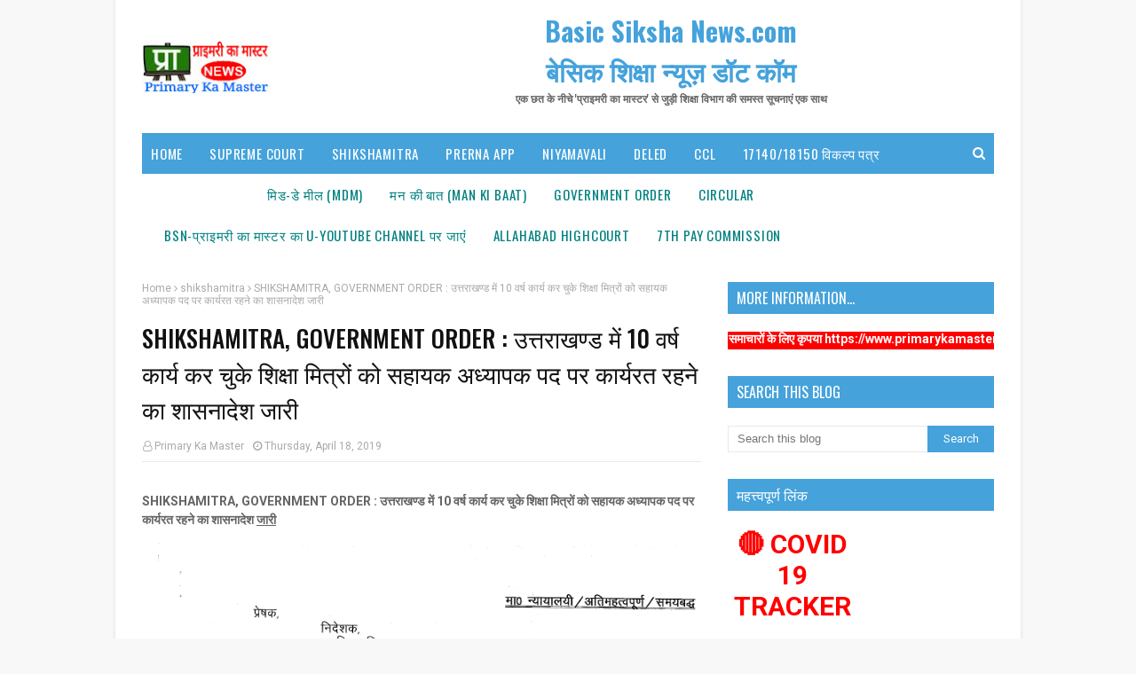

--- FILE ---
content_type: text/javascript; charset=UTF-8
request_url: https://www.basicshikshanews.com/feeds/posts/default/-/government%20order?alt=json-in-script&max-results=3&callback=jQuery112407709620787586497_1768622347609&_=1768622347610
body_size: 18389
content:
// API callback
jQuery112407709620787586497_1768622347609({"version":"1.0","encoding":"UTF-8","feed":{"xmlns":"http://www.w3.org/2005/Atom","xmlns$openSearch":"http://a9.com/-/spec/opensearchrss/1.0/","xmlns$blogger":"http://schemas.google.com/blogger/2008","xmlns$georss":"http://www.georss.org/georss","xmlns$gd":"http://schemas.google.com/g/2005","xmlns$thr":"http://purl.org/syndication/thread/1.0","id":{"$t":"tag:blogger.com,1999:blog-1504706402401090451"},"updated":{"$t":"2026-01-16T14:03:21.896+05:30"},"category":[{"term":"circular"},{"term":"government order"},{"term":"shikshak bharti"},{"term":"allahabad highcourt"},{"term":"shikshamitra"},{"term":"शासनादेश"},{"term":"Basic Shiksha News"},{"term":"uptet"},{"term":"school"},{"term":"mdm"},{"term":"basic shiksha"},{"term":"शिक्षक भर्ती"},{"term":"transfer"},{"term":"btc"},{"term":"bsa"},{"term":"protest"},{"term":"trainee teachers"},{"term":"bed"},{"term":"Man ki baat"},{"term":"examination"},{"term":"order"},{"term":"meeting"},{"term":"teachers recruitment"},{"term":"important"},{"term":"मन की बात"},{"term":"books"},{"term":"budget"},{"term":"training"},{"term":"agitation"},{"term":"Recruitment"},{"term":"interdistrict transfer"},{"term":"go"},{"term":"admission"},{"term":"beo"},{"term":"DELED"},{"term":"instruction"},{"term":"news"},{"term":"mandeya"},{"term":"fake"},{"term":"supreme court"},{"term":"धरना प्रदर्शन"},{"term":"result"},{"term":"teachers"},{"term":"मिड डे मील"},{"term":"salary"},{"term":"kgbv"},{"term":"vacancy"},{"term":"government orders"},{"term":"grant"},{"term":"7th pay commission"},{"term":"appointment"},{"term":"online system"},{"term":"advertisement"},{"term":"teacher"},{"term":"anudeshak"},{"term":"CM"},{"term":"Director"},{"term":"leave"},{"term":"uppss"},{"term":"primary school"},{"term":"Mantri"},{"term":"सातवां वेतन आयोग"},{"term":"anganbadi"},{"term":"award"},{"term":"children"},{"term":"report"},{"term":"rte"},{"term":"pension"},{"term":"72825 प्रशिक्षु शिक्षक भर्ती"},{"term":"purani pension"},{"term":"प्रशिक्षु शिक्षक भर्ती"},{"term":"टीईटी"},{"term":"ssa"},{"term":"promotion"},{"term":"meenakiduniya"},{"term":"प्रशिक्षु शिक्षक"},{"term":"ctet"},{"term":"मीना की दुनिया"},{"term":"Online Application"},{"term":"आदेश"},{"term":"counseling"},{"term":"highcourt"},{"term":"यूपीटेट"},{"term":"education policy"},{"term":"special news"},{"term":"sport"},{"term":"add school"},{"term":"स्थानांतरण"},{"term":"शिक्षामित्र"},{"term":"अंतरजनपदीय स्थानांतरण"},{"term":"retirement"},{"term":"बीटीसी"},{"term":"tet"},{"term":"mobile"},{"term":"nps"},{"term":"बीएड"},{"term":"Dearness allowance"},{"term":"model school"},{"term":"scert"},{"term":"shikshamitra samayojan"},{"term":"urdu-teacher"},{"term":"इलाहाबाद हाईकोर्ट"},{"term":"trainee teacher"},{"term":"examination scheme"},{"term":"teachers transfer"},{"term":"diet"},{"term":"inspection"},{"term":"data"},{"term":"teacher appointment"},{"term":"Uniform"},{"term":"quality education"},{"term":"Online"},{"term":"verification"},{"term":"mritak-ashrit"},{"term":"reservation"},{"term":"btc admission"},{"term":"strike"},{"term":"शिक्षामित्र समाचार"},{"term":"Celebration"},{"term":"attendance"},{"term":"shikshamitra-vetan"},{"term":"आंगनबाड़ी"},{"term":"application"},{"term":"ncte"},{"term":"school news"},{"term":"syllabus"},{"term":"election"},{"term":"udise"},{"term":"शिक्षक स्थानांतरण"},{"term":"samayojan"},{"term":"clerk"},{"term":"stay"},{"term":"mhrd"},{"term":"uniform-nihshulka"},{"term":"school inspection"},{"term":"suspension"},{"term":"website"},{"term":"form"},{"term":"shikshak-bharti"},{"term":"समाचार"},{"term":"policy"},{"term":"survey"},{"term":"writ"},{"term":"सूचना"},{"term":"Teaching Quality"},{"term":"teacher promotion"},{"term":"gpf"},{"term":"Inquiry"},{"term":"btc result"},{"term":"गणित-विज्ञान शिक्षक भर्ती"},{"term":"bped"},{"term":"अवकाश"},{"term":"science math teachers"},{"term":"shikshamitra-samayojan"},{"term":"da"},{"term":"school Bag"},{"term":"shikshak-bharti15000"},{"term":"vbtc"},{"term":"Onlline Application"},{"term":"madrasa"},{"term":"teachers salary"},{"term":"english-medium"},{"term":"fir"},{"term":"math"},{"term":"private-school"},{"term":"ups"},{"term":"जनपदवार खबरें"},{"term":"Portal"},{"term":"नई शिक्षा नीति"},{"term":"बीएसए"},{"term":"smc"},{"term":"शिक्षक"},{"term":"Service"},{"term":"bonus"},{"term":"Demotion"},{"term":"contempt"},{"term":"ncert"},{"term":"science"},{"term":"timetable"},{"term":"government school"},{"term":"Finance Controller"},{"term":"hra"},{"term":"urdu"},{"term":"DC"},{"term":"anudan"},{"term":"पदावनति"},{"term":"प्राइमरी स्कूल"},{"term":"मंहगाई भत्ता"},{"term":"New menu"},{"term":"प्रशिक्षण"},{"term":"allahbad highcourt"},{"term":"btc exam"},{"term":"fees"},{"term":"शिक्षक वेतन"},{"term":"शिक्षामित्र समायोजन"},{"term":"cook"},{"term":"niyamavali"},{"term":"prerak"},{"term":"अनुदेशक"},{"term":"कस्तूरबा गांधी बालिका विद्यालय"},{"term":"aadhar link"},{"term":"public holiday"},{"term":"सीटीईटी"},{"term":"brc"},{"term":"holiday"},{"term":"प्राथमिक शिक्षक संघ"},{"term":"Corruption"},{"term":"aadhar card"},{"term":"teacher vacancy"},{"term":"मृतक आश्रित"},{"term":"school examination"},{"term":"HANDICAPPED"},{"term":"uniform distribution"},{"term":"पुरानी पेंशन"},{"term":"incometax"},{"term":"शिक्षक पदोन्नति"},{"term":"abrc"},{"term":"basic shiksha parishad"},{"term":"science math bharti"},{"term":"starvation"},{"term":"teaching"},{"term":"स्कूल मॉडल"},{"term":"cutoff"},{"term":"state award"},{"term":"teaching-quality"},{"term":"maternity leave"},{"term":"mid day meal"},{"term":"vidyagyan"},{"term":"महराजगंज"},{"term":"सुप्रीम कोर्ट"},{"term":"Child Protection"},{"term":"Grading"},{"term":"Yoga"},{"term":"conference"},{"term":"scholarship"},{"term":"video conference"},{"term":"पुरस्कार"},{"term":"प्राथमिक विद्यालय"},{"term":"विद्यालय निरीक्षण"},{"term":"Prerna app"},{"term":"child safety"},{"term":"परिषदीय विद्यालय"},{"term":"OPRF"},{"term":"btc-2013"},{"term":"नियुक्ति"},{"term":"बैठक"},{"term":"Letter"},{"term":"PNP"},{"term":"construction"},{"term":"non-academic"},{"term":"savachchhata-mission"},{"term":"teacher retirement"},{"term":"अनशन"},{"term":"Audit"},{"term":"Press Note"},{"term":"Teaching Qulity"},{"term":"buliding"},{"term":"nprc"},{"term":"scam"},{"term":"social-media"},{"term":"काउंसलिंग"},{"term":"Certificate"},{"term":"bharti"},{"term":"school chalo abhiyan"},{"term":"session"},{"term":"IGRS"},{"term":"basic education"},{"term":"bed counseling"},{"term":"primary school textbooks"},{"term":"school toilet"},{"term":"tender"},{"term":"college"},{"term":"shakshar bhart mission"},{"term":"teacher pension"},{"term":"english medium school"},{"term":"workshop"},{"term":"House hold Survey"},{"term":"ded"},{"term":"public holidays"},{"term":"69000"},{"term":"SLP"},{"term":"demand"},{"term":"madrasa education"},{"term":"vetan"},{"term":"मदरसा"},{"term":"विज्ञप्ति"},{"term":"शैक्षिक गुणवत्ता"},{"term":"Answer Key"},{"term":"Degree"},{"term":"Games"},{"term":"btc college"},{"term":"entrance-exam"},{"term":"nipun Bharat"},{"term":"rti"},{"term":"Painting"},{"term":"arrear"},{"term":"inspire-award"},{"term":"mdm-akshypatra"},{"term":"ntt"},{"term":"मंत्री"},{"term":"राष्ट्रीय\/राज्य पुरस्कार"},{"term":"शिक्षा का अधिकार"},{"term":"Rasoiya"},{"term":"Shoes-Socks"},{"term":"income tax"},{"term":"teachers day"},{"term":"अंशदायी पेंशन योजना"},{"term":"अनुदेशक भर्ती"},{"term":"मकान किराया भत्ता"},{"term":"यू-डायस"},{"term":"लिपिक"},{"term":"Bag Distribution"},{"term":"Co-ordinator"},{"term":"Posting"},{"term":"Prerna"},{"term":"acp"},{"term":"course"},{"term":"court"},{"term":"holidays"},{"term":"toilet-construction"},{"term":"वार्षिक परीक्षा"},{"term":"शिक्षक दिवस"},{"term":"Sweater"},{"term":"aadhar card camp"},{"term":"teacher training"},{"term":"परीक्षा"},{"term":"बीटीसी परीक्षा"},{"term":"बोनस"},{"term":"वेतन"},{"term":"शिक्षक पेंशन"},{"term":"सीटेट"},{"term":"सेवानिवृत्ति"},{"term":"Conversion cost"},{"term":"btc counseling"},{"term":"building"},{"term":"day"},{"term":"sms"},{"term":"teachres"},{"term":"अवकाश सूची"},{"term":"ऑनलाइन आवेदन"},{"term":"छात्रवृत्ति"},{"term":"स्वच्छता अभियान"},{"term":"Admit Card"},{"term":"Innovations"},{"term":"mritak ashrit"},{"term":"radio"},{"term":"right to education"},{"term":"sakshar-bhart-mission"},{"term":"science teacher"},{"term":"session gain"},{"term":"अध्यापक उपस्थिति"},{"term":"बीटीसी प्रवेश"},{"term":"Madarasa"},{"term":"Mutual transfer"},{"term":"allowance"},{"term":"blo"},{"term":"drop out"},{"term":"e-mail"},{"term":"shikshak-bharti29334"},{"term":"thought"},{"term":"मातृत्व अवकाश"},{"term":"यूनीफ़ार्म वितरण"},{"term":"विशेष अनुज्ञा याचिका"},{"term":"17140\/18150"},{"term":"ARP"},{"term":"Commitee"},{"term":"Instructor"},{"term":"PM"},{"term":"Screening"},{"term":"UP Government"},{"term":"adarsh school"},{"term":"bled"},{"term":"btc-session"},{"term":"ceremony"},{"term":"private school"},{"term":"teacher attendance"},{"term":"आधार कार्ड"},{"term":"आन्दोलन"},{"term":"पेंशन"},{"term":"Family Pension"},{"term":"Learning Outcome"},{"term":"Toilet"},{"term":"boarding school"},{"term":"btc-vbtc"},{"term":"guideline"},{"term":"आदर्श विद्यालय"},{"term":"नई पेंशन नीति"},{"term":"DM"},{"term":"Drinking water"},{"term":"Joining"},{"term":"Notice"},{"term":"brc urc"},{"term":"computer"},{"term":"navodaya"},{"term":"seminar"},{"term":"shikshamitra result"},{"term":"uppssup"},{"term":"आयकर"},{"term":"फर्जीवाड़ा"},{"term":"मानदेय"},{"term":"लखनऊ"},{"term":"anudeshak mandeya"},{"term":"cbse"},{"term":"maintenance"},{"term":"panchayat chunav"},{"term":"pay"},{"term":"samajwadi-pension"},{"term":"supreme court orders"},{"term":"आरक्षण"},{"term":"बीटीसी-2013"},{"term":"#shikshamitra samayojan"},{"term":"Adhoc appointment"},{"term":"Birthday"},{"term":"EHRMS"},{"term":"Health"},{"term":"List"},{"term":"Manav Sampda"},{"term":"Upboard"},{"term":"dped"},{"term":"nic"},{"term":"teacher posting"},{"term":"पंचायत चुनाव"},{"term":"प्रशिक्षुु शिक्षक"},{"term":"बीटीसी कॉलेज"},{"term":"साक्षर भारत मिशन"},{"term":"स्कूल शौचालय"},{"term":"District Transfer"},{"term":"Electrification"},{"term":"Recognition"},{"term":"Scout Guide"},{"term":"Tet2011-news"},{"term":"casual leave"},{"term":"competition"},{"term":"pensioners"},{"term":"rte-2009"},{"term":"spo"},{"term":"trainee"},{"term":"vidyagyan pariksha"},{"term":"बीईओ"},{"term":"भ्रष्टाचार"},{"term":"विद्यालय प्रबन्ध समिति"},{"term":"Independence Day"},{"term":"LIC"},{"term":"NOC"},{"term":"Sanitation"},{"term":"Suspend"},{"term":"cce"},{"term":"duty"},{"term":"health-guarantee-scheme"},{"term":"ict"},{"term":"ngo"},{"term":"गैर शैक्षणिक कार्य"},{"term":"यूनीफ़ार्म"},{"term":"शिक्षक नियुक्ति"},{"term":"COUNSELLING"},{"term":"Campus"},{"term":"Manav SAMAPDA"},{"term":"Memorandum"},{"term":"School Grading"},{"term":"Secretary"},{"term":"Termination"},{"term":"Video Conferencing"},{"term":"court case"},{"term":"increment"},{"term":"siemat"},{"term":"काउन्सलिन्ग"},{"term":"Educational Tribunal"},{"term":"Shiksha Neeti"},{"term":"Sukhagrast"},{"term":"affidavit"},{"term":"grechuti"},{"term":"pay commission"},{"term":"school time"},{"term":"vidyalaya-vikas-anudan"},{"term":"आश्रम पद्धति स्कूल"},{"term":"क्रीड़ा रैली"},{"term":"ड्रेस वितरण"},{"term":"प्रयागराज"},{"term":"प्रारूप"},{"term":"बेसिक शिक्षा निदेशालय"},{"term":"हाउस होल्ड सर्वे"},{"term":"Cashless treatment"},{"term":"Digital"},{"term":"English Medium"},{"term":"GIS"},{"term":"NAT"},{"term":"Power"},{"term":"Renewal"},{"term":"Scrutiny"},{"term":"allahbad-highcourt"},{"term":"extension"},{"term":"gratuity"},{"term":"provident fund pf"},{"term":"teacher award"},{"term":"tet-2011-highcourt"},{"term":"tlm"},{"term":"upjhs"},{"term":"गणित शिक्षक"},{"term":"प्रमाण पत्र"},{"term":"फर्जी शिक्षक"},{"term":"शैक्षिक सत्र"},{"term":"सह-समन्वयक"},{"term":"सार्वजनिक अवकाश"},{"term":"सूखाग्रस्त"},{"term":"स्कूल"},{"term":"हड़ताल"},{"term":"Farji Teacher"},{"term":"Gazette"},{"term":"Helpline"},{"term":"IVRS"},{"term":"Medical"},{"term":"PMSHRI"},{"term":"annual-examination"},{"term":"btc-2014"},{"term":"circulation"},{"term":"counsling"},{"term":"ct-nursery"},{"term":"dress distribution"},{"term":"fraud bed college"},{"term":"minority"},{"term":"post"},{"term":"state tribunal"},{"term":"teachers strike"},{"term":"आंदोलन"},{"term":"ऑनलाइन सूचना"},{"term":"डीएलएड"},{"term":"बीटीसी परीक्षा परिणाम"},{"term":"मदरसा शिक्षक"},{"term":"विज्ञान शिक्षक"},{"term":"शपथ पत्र"},{"term":"सुप्रीम कोर्ट आदेश"},{"term":"#supreme court"},{"term":"Head Teachers"},{"term":"Seniority"},{"term":"Service book"},{"term":"breaking news"},{"term":"btc-2011"},{"term":"death"},{"term":"dismissed"},{"term":"educational-sessions"},{"term":"modules"},{"term":"pf"},{"term":"water"},{"term":"ज्ञापन"},{"term":"नियमावली"},{"term":"प्रेरक"},{"term":"भविष्य निधि"},{"term":"शिक्षक हड़ताल"},{"term":"शैक्षिक अनुदान"},{"term":"CAG"},{"term":"CCL"},{"term":"EL"},{"term":"Graded-Learning"},{"term":"Kayakalp"},{"term":"Madhyamik Shiksha"},{"term":"Minister"},{"term":"National Anthem"},{"term":"Nishtha"},{"term":"PM SHRI"},{"term":"biometric"},{"term":"btc-2012"},{"term":"childrens day"},{"term":"earthquake"},{"term":"education system"},{"term":"judgment"},{"term":"model"},{"term":"navodaya school"},{"term":"nursery teacher training"},{"term":"quality"},{"term":"school-time"},{"term":"shikshak"},{"term":"shikshmitra"},{"term":"toilet-maintenance"},{"term":"कार्यवृत्त"},{"term":"नवाचार"},{"term":"बर्खास्तगी"},{"term":"बीटीसी काउंसिलिंग"},{"term":"बीपीएड"},{"term":"विद्याज्ञान"},{"term":"सर्व शिक्षा अभियान"},{"term":"स्वच्छ स्कूल"},{"term":"Adbasic"},{"term":"Free Napkin"},{"term":"Interview"},{"term":"LPG CONNECTION"},{"term":"Lien"},{"term":"Meena Manch"},{"term":"School Excellence Award"},{"term":"WEEK"},{"term":"book"},{"term":"computer education"},{"term":"computer operator"},{"term":"diet lecturer transfer"},{"term":"distribution"},{"term":"e-payment"},{"term":"mdm scam"},{"term":"retired teacher"},{"term":"sbtc"},{"term":"scout-guide"},{"term":"selection-scale"},{"term":"simet"},{"term":"social-audit"},{"term":"upjhss"},{"term":"इंस्पायर अवार्ड"},{"term":"कटऑफ सूची"},{"term":"प्रसूति अवकाश"},{"term":"विद्यालयी प्रतियोगिता"},{"term":"शिक्षक पुरस्कार"},{"term":"शिक्षा अधिकारी"},{"term":"सोशल मीडिया"},{"term":"ABSENT"},{"term":"Bag"},{"term":"Contest"},{"term":"Innovation"},{"term":"Investigation"},{"term":"Mandey"},{"term":"NIOS"},{"term":"Safety"},{"term":"abhinav"},{"term":"btc 2014"},{"term":"chunav"},{"term":"pil"},{"term":"profile"},{"term":"shikshamitr"},{"term":"student"},{"term":"unicef"},{"term":"urdu exam"},{"term":"अवकाश तालिका"},{"term":"कार्यशाला"},{"term":"जिलाधिकारी"},{"term":"बाल दिवस"},{"term":"विशिष्ट बीटीसी"},{"term":"विश्व गौरैया दिवस"},{"term":"समायोजन"},{"term":"सर्वेक्षण"},{"term":"हाथ धोना दिवस"},{"term":"17140\/18150 विकल्प पत्र"},{"term":"Attachment"},{"term":"Bed College"},{"term":"Case"},{"term":"DIOS"},{"term":"DataBase"},{"term":"Diksha"},{"term":"Farji"},{"term":"Festival"},{"term":"Furniture"},{"term":"Inspire Award"},{"term":"Online Classes"},{"term":"PFMS"},{"term":"Republic Day"},{"term":"Special teacher"},{"term":"Treasury"},{"term":"Upload"},{"term":"acp-sawikriti"},{"term":"aided school"},{"term":"basicshiksha"},{"term":"caveat"},{"term":"cped"},{"term":"feeding"},{"term":"government aided school"},{"term":"mritak ashrita"},{"term":"pm-sambodhana"},{"term":"records"},{"term":"teacher transfer"},{"term":"transfer-beo"},{"term":"u-dise-ssa"},{"term":"uppsc"},{"term":"अवमानना"},{"term":"आकस्मिक अवकाश"},{"term":"एडेड स्कूल"},{"term":"नवोदय विद्यालय"},{"term":"प्रपत्र"},{"term":"बीटीसी सत्र 2015"},{"term":"विद्यालय विकास अनुदान"},{"term":"शिक्षक सम्मान"},{"term":"शिक्षण गुणवत्ता"},{"term":"सत्र लाभ"},{"term":"स्कूल समय"},{"term":"स्वतंत्रता दिवस"},{"term":"AIPTF"},{"term":"Ashram school system"},{"term":"Biometric system"},{"term":"Child Rights"},{"term":"Classroom teaching"},{"term":"Education Quality"},{"term":"English"},{"term":"Ficititious"},{"term":"Flag Day"},{"term":"Husband-wife"},{"term":"Invalid School"},{"term":"Maternal leave"},{"term":"Niti Aayog"},{"term":"OUTOFF SCHOOL"},{"term":"PTM"},{"term":"Program"},{"term":"RSMUP"},{"term":"SRG"},{"term":"STF"},{"term":"Sacking"},{"term":"ZIIEI"},{"term":"bal adhikar"},{"term":"da allowance"},{"term":"e-pension"},{"term":"hindi divas"},{"term":"madrasa-modernization"},{"term":"ntt advertisement"},{"term":"nuepa"},{"term":"pay bill"},{"term":"saksharata day"},{"term":"samajawadi"},{"term":"sbm"},{"term":"school-chalo-abhiyan"},{"term":"shikdhamitra"},{"term":"smc-gathan"},{"term":"swachchhata mission"},{"term":"tech news"},{"term":"उच्च प्राथमिक"},{"term":"चयन वेतनमान"},{"term":"जनपदवार ख़बरें"},{"term":"पारिवारिक पेंशन"},{"term":"प्रवेश हेतु आवेदनपत्र"},{"term":"बीटीसी बीएड डीएड"},{"term":"बोनस की घोषणा"},{"term":"महंगाई भत्ता"},{"term":"मूल प्रमाण-पत्र"},{"term":"वेतन भत्ते"},{"term":"शिक्षक सेवा विस्तार"},{"term":"स्काउट गाइड"},{"term":"स्कूल समय परिवर्तन"},{"term":"AIDED"},{"term":"Accounting Officer"},{"term":"Akshaypatr"},{"term":"Basic Board"},{"term":"COMPOSITE GRANT"},{"term":"Cabinet Verdict"},{"term":"Compulsory Retirement"},{"term":"Deputation"},{"term":"District Coordinator"},{"term":"Dyeing Potai"},{"term":"Education Calendar"},{"term":"Handpump"},{"term":"ITR"},{"term":"Local Funds"},{"term":"Minutes"},{"term":"Nipun"},{"term":"OMR Sheet"},{"term":"PM POSHAN"},{"term":"PS"},{"term":"Probation"},{"term":"Resignation"},{"term":"Sakshar Bharat"},{"term":"Selection"},{"term":"Supplementary budget"},{"term":"UNTRAINED"},{"term":"beled"},{"term":"brc-nprc-budget"},{"term":"bsa-circular-transfer"},{"term":"btc-2010"},{"term":"btc-bed"},{"term":"clean-india"},{"term":"drinking-water"},{"term":"electioncomission"},{"term":"exam"},{"term":"foreign-service"},{"term":"google"},{"term":"learning"},{"term":"medical camp"},{"term":"mission Shakti"},{"term":"model paper"},{"term":"nts result"},{"term":"ntt counselling"},{"term":"prashikshu shikshak"},{"term":"sanskrit school"},{"term":"sarv shiksha abhiyan"},{"term":"scheme"},{"term":"scholarship-scheme"},{"term":"school infrastructure"},{"term":"school talabandi"},{"term":"science math"},{"term":"special education"},{"term":"unicef-innovation"},{"term":"अध्यापक सेवा नियमावली"},{"term":"कैशलेस इलाज"},{"term":"गोरखपुर"},{"term":"जूनियर शिक्षक संघ"},{"term":"झण्डा दिवस"},{"term":"त्यौहार"},{"term":"धारणाधिकार"},{"term":"नई दिल्ली"},{"term":"निजी स्कूल"},{"term":"पति-पत्नी नियुक्ति"},{"term":"प्रशिक्षु  शिक्षक चयन-2011"},{"term":"प्रोन्नति वेतनमान"},{"term":"बीटीसी संमबद्धता"},{"term":"भर्ती"},{"term":"यू-डायस बेस्ड डाटा"},{"term":"राष्ट्रीय दिवस"},{"term":"विज्ञान अवार्ड प्रदर्शनी"},{"term":"वीडियो कान्फ्रेन्स"},{"term":"वेबसाइट"},{"term":"शिक्षक अवकाश"},{"term":"शिक्षामित्र बीटीसी परीक्षा"},{"term":"समय सारिणी"},{"term":"सरकुलर जन्मदिन"},{"term":"ACR"},{"term":"Adverse entry"},{"term":"Apaar"},{"term":"BALVATIKA"},{"term":"BEHAVIOR"},{"term":"Black Day"},{"term":"CCA"},{"term":"CL"},{"term":"CUG"},{"term":"Classroom Resources"},{"term":"Compensatory holiday"},{"term":"Computer Operator Accountant"},{"term":"DOWNLOAD"},{"term":"Draft"},{"term":"Dress"},{"term":"Education Commission"},{"term":"Education Tribunal"},{"term":"Educational Upgrade"},{"term":"Energy Conservation Contest"},{"term":"FAO"},{"term":"Fee"},{"term":"Freedom Day"},{"term":"Hath dhona divas"},{"term":"Identity Card"},{"term":"Information"},{"term":"Iron"},{"term":"LPC"},{"term":"Live Update"},{"term":"Miscarriage leave"},{"term":"NAS"},{"term":"PAN"},{"term":"Panchayat election "},{"term":"Police"},{"term":"Pran"},{"term":"RELEAVING"},{"term":"Repblice Day"},{"term":"Report Card"},{"term":"Respect"},{"term":"SHARDA"},{"term":"SOFTWARE"},{"term":"Service Commission"},{"term":"Shikshak Shankul"},{"term":"Social Media"},{"term":"Television"},{"term":"Vidyanjali"},{"term":"Warming"},{"term":"Work Session"},{"term":"aadhar"},{"term":"bal swachchhata mission"},{"term":"book bank"},{"term":"btc-shikshak"},{"term":"circular government Order"},{"term":"court-avamanana"},{"term":"departmental proceeding"},{"term":"dise-data"},{"term":"girls-education"},{"term":"homework"},{"term":"job portal"},{"term":"malnutrition"},{"term":"medical test"},{"term":"promotio"},{"term":"rems-budget"},{"term":"report-cards"},{"term":"sakshar"},{"term":"school accreditation"},{"term":"school-nirikshan"},{"term":"school-report-cards"},{"term":"shiksha bharti"},{"term":"shikshamitra-pariksha"},{"term":"shikshsmitra"},{"term":"ta"},{"term":"teacher-suspension"},{"term":"teachers conference"},{"term":"teainee teachers"},{"term":"tgt"},{"term":"travel allowance"},{"term":"unit code"},{"term":"urdu-proficiency"},{"term":"video"},{"term":"अर्द्धवार्षिक परीक्षा"},{"term":"अल्पसंख्यक छात्र"},{"term":"ई-पेंशन सिस्टम"},{"term":"ई-लर्निंग"},{"term":"उपार्जित अवकाश"},{"term":"एलटी ग्रेड शिक्षकों की भर्ती"},{"term":"खेलकूद"},{"term":"गर्भपात अवकाश"},{"term":"चुनाव"},{"term":"पदसृजन शिक्षक"},{"term":"परिवीक्षा"},{"term":"पोलियो उन्मूलन"},{"term":"मोबाइल ट्रैकिंग"},{"term":"यूनिट कोड"},{"term":"राष्ट्रीय\/राज्य पुरस्कार शिक्षकों को"},{"term":"रेडियो प्रसाण"},{"term":"विज्ञापन"},{"term":"वित्त विभाग"},{"term":"वित्तिय हस्तपुस्तिका"},{"term":"विद्यालय मान्यता"},{"term":"वेतन आयोग"},{"term":"शिक्षक उन्नयन"},{"term":"शिक्षा विभाग"},{"term":"संगठनात्मक लड़ाईयां"},{"term":"संस्कृत स्कूल"},{"term":"साक्षरता अभियान"},{"term":"साक्षरता दिवस"},{"term":"सीटीईटी की ओएमआर सीट जारी"},{"term":"स्कूल ग्रेडिंग"},{"term":"हाईकोर्ट"},{"term":"हिंदी दिवस"},{"term":"हिंदी सम्मान"},{"term":"7ty pay commission"},{"term":"APP"},{"term":"Aayog"},{"term":"Accrued Holiday"},{"term":"Action research"},{"term":"BEI"},{"term":"BTC TRAINEES"},{"term":"Blackboard"},{"term":"CT"},{"term":"Calendar"},{"term":"Candle March"},{"term":"Caste Certificate"},{"term":"Center"},{"term":"Child Care Leave"},{"term":"Citizen Charter"},{"term":"Composite"},{"term":"Constitution Day"},{"term":"Consumption certificate"},{"term":"DBT"},{"term":"DLED"},{"term":"EPF"},{"term":"Education Department"},{"term":"Electrical"},{"term":"FARJI SHIKSHAK"},{"term":"FLN"},{"term":"FRAUD"},{"term":"Financial Handbook"},{"term":"Grade Pay"},{"term":"Head Teacher"},{"term":"Headmaster"},{"term":"Health Guarantee Scheme"},{"term":"Hunger Strike"},{"term":"Income Expense"},{"term":"Incomtax"},{"term":"Inspire"},{"term":"Kasturba"},{"term":"Library"},{"term":"MADULE"},{"term":"MTA"},{"term":"Man deta"},{"term":"Manav Sampada"},{"term":"Manav-Sampda"},{"term":"Matribhasha Diwas"},{"term":"Message"},{"term":"NISHATHA"},{"term":"Online Teaching"},{"term":"PPF"},{"term":"PRAMOTION"},{"term":"PSPSA"},{"term":"Pay Scale"},{"term":"Personnel"},{"term":"Primary Ka Master"},{"term":"Road Sefty"},{"term":"Scout"},{"term":"State Employee"},{"term":"Statistics"},{"term":"Suspended"},{"term":"Tablet"},{"term":"Teacher Dismissed"},{"term":"Unit Test"},{"term":"Usise"},{"term":"Vidya Samiksha Kendra"},{"term":"Weight Day"},{"term":"arrier"},{"term":"bite"},{"term":"brodband"},{"term":"btc-fee"},{"term":"child labour"},{"term":"circuler"},{"term":"copy"},{"term":"education-reform"},{"term":"emis"},{"term":"flag code"},{"term":"go-nirdesh-bsa"},{"term":"hack"},{"term":"handicapp"},{"term":"highcourt-contempt"},{"term":"hindi day"},{"term":"innovative school"},{"term":"jandhan yojana"},{"term":"jangarna"},{"term":"lekhapal"},{"term":"living certificates"},{"term":"mandeya-sbtc"},{"term":"nagadikaran"},{"term":"national health mission"},{"term":"neda"},{"term":"nesw"},{"term":"news-ssa"},{"term":"nodal"},{"term":"pension-gratuity"},{"term":"play school"},{"term":"rasiya"},{"term":"roster-system"},{"term":"sanskrit vidyalaya"},{"term":"school-shaikshik-satra"},{"term":"school-vidayagyan"},{"term":"science training"},{"term":"sharma"},{"term":"shikshak-bharti-counselling"},{"term":"shikshak-bharti-counselling-highcourt"},{"term":"shikshak-cutoff-bharti29334"},{"term":"shikshak-padsrijan"},{"term":"shikshak-tabadla"},{"term":"shikshamitra-short-counter"},{"term":"shikshavibhag-beo"},{"term":"solar-energy"},{"term":"story"},{"term":"teachers diary"},{"term":"terrorism"},{"term":"test"},{"term":"tet-supreme-court"},{"term":"updatemarts"},{"term":"vec"},{"term":"verification-list"},{"term":"vikalp"},{"term":"viklalp"},{"term":"अवकश"},{"term":"उत्तर प्रदेश"},{"term":"उपभोग प्रमाण पत्र"},{"term":"एनसीईआरटी"},{"term":"ऑनलाइन जीओ"},{"term":"काला दिवस"},{"term":"कैन्डल मार्च"},{"term":"गांधी जयन्ती"},{"term":"चयन"},{"term":"जाँच शिविर"},{"term":"जूनियर स्कूल भर्ती"},{"term":"टीजीटी पीजीटी की परीक्षा"},{"term":"डॉक्टरी जाँच"},{"term":"तदर्थ शिक्षक"},{"term":"दिवस"},{"term":"प्रतिकर अवकाश"},{"term":"प्रतिनियुक्ति"},{"term":"बहाली"},{"term":"बीटीसी-2011"},{"term":"बीमा योजना"},{"term":"बुजुर्ग दिवस 1अक्टूबर"},{"term":"महात्मा गांधी जयंती"},{"term":"महिला अवकाश (CCL)"},{"term":"याचिका खारिज"},{"term":"यूनीसेफ"},{"term":"राष्ट्रगान"},{"term":"रिश्वत कांड आगरा"},{"term":"वजन दिवस"},{"term":"विकलांग"},{"term":"विद्यालय अवकाश"},{"term":"शिक्षक अनुदान"},{"term":"शिक्षक भर्ती नियमावली"},{"term":"शिक्षा आपके द्वार"},{"term":"शिक्षा में राजनीति"},{"term":"समेकित शिक्षा"},{"term":"सुल्तानपुर"},{"term":"सूचना का अधिकार"},{"term":"स्कूल अनुश्रवण"},{"term":"स्नातक एल०टी०ग्रेड"},{"term":"स्वास्थ्य प्रमाण-पत्र"},{"term":"हाईस्कूल परीक्षा"},{"term":"AAO"},{"term":"ABED"},{"term":"Absence"},{"term":"Account Officer"},{"term":"Add"},{"term":"Adhar card"},{"term":"Adhoc"},{"term":"Adviser"},{"term":"Agenda"},{"term":"Allahabad high court"},{"term":"Anganbabi"},{"term":"Annual function"},{"term":"Anuchar"},{"term":"BILL"},{"term":"Barishth prawakta-transfer"},{"term":"Basic Education Board"},{"term":"Basic Highcourt"},{"term":"Basic Shikshak Barti"},{"term":"Basic Shikshak Bharti"},{"term":"Bathroom"},{"term":"Bench"},{"term":"Bharat Sakshar Mission"},{"term":"BimaYojana"},{"term":"Booklet"},{"term":"Boundary"},{"term":"Candidate"},{"term":"Cavite"},{"term":"Celebretion"},{"term":"Census"},{"term":"Character Role"},{"term":"Chayan Vetanman"},{"term":"Child education allowance"},{"term":"Clarification"},{"term":"Class Teaching"},{"term":"Classes"},{"term":"Clean"},{"term":"Commission"},{"term":"Compensation Leave"},{"term":"Compensatory leave"},{"term":"Compliment"},{"term":"Composite School"},{"term":"Confidential Report"},{"term":"Conservation"},{"term":"Consumption-certificate"},{"term":"Corrupt Clerk"},{"term":"Counstitution"},{"term":"Counter"},{"term":"Coversion Cost"},{"term":"Covid-19"},{"term":"Curriculum"},{"term":"DCF"},{"term":"DLAD"},{"term":"DPSE"},{"term":"Dearnesh Allowance"},{"term":"Deld"},{"term":"Dienst"},{"term":"Diet Lecturer"},{"term":"Diksha App"},{"term":"Dipawali"},{"term":"Directory"},{"term":"Disabled"},{"term":"Dite"},{"term":"Divyang"},{"term":"Domicile"},{"term":"Earned Leave"},{"term":"Education"},{"term":"Education Summit"},{"term":"Educational Commission"},{"term":"Educational-Program"},{"term":"Eksha"},{"term":"English Course"},{"term":"Entrance examination"},{"term":"Equal Education"},{"term":"Eraned Leave"},{"term":"Exhibition"},{"term":"Exposure Visit"},{"term":"Family planning allowance"},{"term":"Feedback"},{"term":"Game"},{"term":"Gandhi jayanti"},{"term":"Government Servant"},{"term":"Grade"},{"term":"Grant aid"},{"term":"Green"},{"term":"Group Health Insurance"},{"term":"Guide"},{"term":"Guidelines"},{"term":"Handwash Day"},{"term":"Health Grantee Scheme"},{"term":"Health Online"},{"term":"Hindi"},{"term":"ITP"},{"term":"Infrastructure"},{"term":"Integrated Education"},{"term":"Interdistruct Transfer"},{"term":"Interdustrict Transfer"},{"term":"Internet"},{"term":"KPI"},{"term":"Kitchen Devices"},{"term":"Kitchen Shade"},{"term":"Lab"},{"term":"Lecturer"},{"term":"Liability"},{"term":"Loan"},{"term":"MADARSA"},{"term":"MERI UDAN"},{"term":"MISSION"},{"term":"MODULE"},{"term":"MTM"},{"term":"Madarasa-exam-anudan"},{"term":"Man ki Batt"},{"term":"Mandela"},{"term":"Maternity"},{"term":"Meena"},{"term":"Meena Ki Duniya"},{"term":"Meeting Shikshak Shankul"},{"term":"Mission Prerna"},{"term":"Model Composite"},{"term":"Monitoring"},{"term":"Mother Orientation"},{"term":"Mritak AASHRIT"},{"term":"Mritak Ashrit Service"},{"term":"NFSA"},{"term":"NHRC"},{"term":"NMMSE"},{"term":"NSP"},{"term":"Nakadeekaran"},{"term":"National Unity Day"},{"term":"Navoday"},{"term":"Navoday School"},{"term":"Nishtha Training"},{"term":"Nistha"},{"term":"No-Bag-Day"},{"term":"OP"},{"term":"OPS"},{"term":"Old Pension"},{"term":"Online Apllication"},{"term":"Online-Class"},{"term":"Outsourcing"},{"term":"PUBLUC HOLIDAY"},{"term":"Pay Matrix"},{"term":"Payroll"},{"term":"Pensioner"},{"term":"Penting"},{"term":"Pention"},{"term":"People Teacher Ratio"},{"term":"Plantation"},{"term":"Plea"},{"term":"Pledge"},{"term":"Policy Commission"},{"term":"Population"},{"term":"Pradhanmantri"},{"term":"Pratiniyukti"},{"term":"Pratyavedan"},{"term":"Quiz Competition"},{"term":"Quotes"},{"term":"RO"},{"term":"Ranking"},{"term":"Regulated"},{"term":"Renewa"},{"term":"Representation"},{"term":"Restitution"},{"term":"Resumed"},{"term":"Retired"},{"term":"SAKSHARTA"},{"term":"SANDARSHIKA"},{"term":"SAT"},{"term":"SERVICE EXTENSION"},{"term":"SHOES \u0026SOCKS"},{"term":"SIT"},{"term":"SOP"},{"term":"SRG BUDGET"},{"term":"SSC"},{"term":"STD"},{"term":"STUDENT MODULE"},{"term":"SUPERVISION"},{"term":"SUPREE MCOURT"},{"term":"Sanchari roga"},{"term":"Sankul Meeting"},{"term":"Savachhata Chart"},{"term":"School Closed"},{"term":"Sefty"},{"term":"Selection Commission"},{"term":"Selection Grade"},{"term":"Selection Scale"},{"term":"Selfi"},{"term":"Shaikshik Bhraman"},{"term":"Shalakosh"},{"term":"Shiksha sankul"},{"term":"Shikshak Dairy"},{"term":"Shikshak Neeti"},{"term":"Shikshak SANDERSHIKA"},{"term":"Shoe-Sock"},{"term":"Shoes-Sock"},{"term":"Shose"},{"term":"Slogan"},{"term":"Socail Mediya"},{"term":"Solution Forum"},{"term":"State"},{"term":"Swachh Vidyalaya Puraskar"},{"term":"Teacher Organization"},{"term":"Teachers award"},{"term":"Time Table"},{"term":"UK"},{"term":"UP"},{"term":"UPBEO"},{"term":"Unesco"},{"term":"Unesco report"},{"term":"Urdu Teacher"},{"term":"VEDIO CONFERENCE"},{"term":"VERNACULAR"},{"term":"VETERAN DAY"},{"term":"Vaction"},{"term":"Vidayalay-Vikas-Anudan"},{"term":"Vriksharopd"},{"term":"Webinar"},{"term":"Work Book"},{"term":"Workbook"},{"term":"Written Exam"},{"term":"account transfer format"},{"term":"accrued"},{"term":"adarsh shikshak"},{"term":"anaaptti"},{"term":"anhansment program"},{"term":"appointments"},{"term":"arvindo"},{"term":"assembly question"},{"term":"avec"},{"term":"basic Shiksha circular Shiksha bharti"},{"term":"birth certificate"},{"term":"blo-action"},{"term":"btc-2013-2014"},{"term":"btc2014"},{"term":"calculation"},{"term":"campaign"},{"term":"canceled"},{"term":"cdo"},{"term":"change"},{"term":"child"},{"term":"circular BSA"},{"term":"circular Budget"},{"term":"circular Meeting"},{"term":"contingency"},{"term":"contribution-plan"},{"term":"crs entry"},{"term":"death-gratuity"},{"term":"dictionary"},{"term":"disaster"},{"term":"documentry"},{"term":"earned"},{"term":"education technology"},{"term":"educational-structure"},{"term":"electonic-mode-form"},{"term":"electricity"},{"term":"environment"},{"term":"ews"},{"term":"fake news"},{"term":"fine"},{"term":"go-anupurak-budget"},{"term":"go-bonus"},{"term":"go-husband-wife"},{"term":"go-increament"},{"term":"go-mritak asharit"},{"term":"go-noneducationwork"},{"term":"go-shikshak-bharti"},{"term":"go-sm-examdate-pariwartan"},{"term":"gorakhapur"},{"term":"government"},{"term":"gpf loan"},{"term":"handicap-camp"},{"term":"hedmaster"},{"term":"hygiene awareness"},{"term":"ideal"},{"term":"iiit"},{"term":"important links"},{"term":"inspire awar"},{"term":"je"},{"term":"je (japanese inseflaitis)"},{"term":"junior"},{"term":"kitchen garden"},{"term":"kvs"},{"term":"l Verification"},{"term":"latrine-construction"},{"term":"latrine-maintenance-repair"},{"term":"lok adalat"},{"term":"lpc form"},{"term":"madarsa-scholarship-ghotala"},{"term":"madhamikshiksha"},{"term":"maharaganj"},{"term":"management"},{"term":"mard"},{"term":"maulik niyukt"},{"term":"mdm-ek-parichay"},{"term":"mobility Allowance"},{"term":"model school shauchalaya"},{"term":"model school toilet"},{"term":"nasha"},{"term":"nehru-jayanti"},{"term":"nep"},{"term":"new"},{"term":"new-year-2015"},{"term":"news shikshak nilamban"},{"term":"news-pentionar"},{"term":"news-saksharta-abhiyan"},{"term":"nodal-shikshak"},{"term":"not"},{"term":"office"},{"term":"padonnati-suchana"},{"term":"parateacher"},{"term":"pensioners day"},{"term":"pgt"},{"term":"pilot-project"},{"term":"poetry collection"},{"term":"prashikshu"},{"term":"prashikshushikshak"},{"term":"prayer-collection"},{"term":"records-verification"},{"term":"research"},{"term":"retirement teacher"},{"term":"review-meeting"},{"term":"right-education"},{"term":"rte-2009-quality-tools"},{"term":"rte-2011"},{"term":"rte-shareerika-dand"},{"term":"rte-shikshak-bharti"},{"term":"rte-shikshak-duty"},{"term":"sShikshak bharti"},{"term":"salary increment"},{"term":"salary revision"},{"term":"sanskrit subject"},{"term":"school detail form"},{"term":"school-daily-plan"},{"term":"school-news-great-personality"},{"term":"school-nirikshan-praroop"},{"term":"school-shareerik-danda"},{"term":"school-standard"},{"term":"scientists"},{"term":"security"},{"term":"selection-list"},{"term":"seminary-scholarship"},{"term":"shapath"},{"term":"sharing-platform"},{"term":"shasanadesh"},{"term":"shiksha-anupurak-budget"},{"term":"shiksha-vibhag"},{"term":"shiksha-vibhag-sm"},{"term":"shikshak-bharti-agitation"},{"term":"shikshak-bharti-lt"},{"term":"shikshak-bharti-tet-forgery"},{"term":"shikshak-bharti-tetpass"},{"term":"shikshak-bhatta"},{"term":"shikshak-bonas"},{"term":"shikshak-bsa"},{"term":"shikshak-ivrs-attendance"},{"term":"shikshak-madarasa"},{"term":"shikshak-tabadala-varishatthata"},{"term":"shikshamitea"},{"term":"shikshamitr-teacher"},{"term":"shikshamitra anudeshak"},{"term":"shikshamitra-samayojan-shikshak-pade-shrijan"},{"term":"shikshamitrs"},{"term":"shikshavibhag-ek-parichay"},{"term":"shilshamitra"},{"term":"skill development"},{"term":"sociaty"},{"term":"spd"},{"term":"starvation-btc-vbtc"},{"term":"svhool"},{"term":"talabandi"},{"term":"tct"},{"term":"teach news"},{"term":"teacher insult"},{"term":"teaching competition"},{"term":"teachr"},{"term":"tet-conflict-front"},{"term":"tet-merit"},{"term":"tithi-bhojan"},{"term":"toilet-building-repairs"},{"term":"toilet-ramp-construction"},{"term":"udise code"},{"term":"unaided"},{"term":"unicef-innovation-awards"},{"term":"upneda"},{"term":"urc"},{"term":"uttar pradesh"},{"term":"vakalatanama"},{"term":"vetan-online-form"},{"term":"vidyalay-anurakshan"},{"term":"vishesha-shikshak"},{"term":"voters-day"},{"term":"vrs"},{"term":"welcome"},{"term":"women-power"},{"term":"yearly"},{"term":" "},{"term":" Bihar teachers "},{"term":"अदेय प्रमाण पत्र"},{"term":"अधिवेशन"},{"term":"अध्यापक कल्याण कोष"},{"term":"अध्यापक सम्मान"},{"term":"अनुपस्थित"},{"term":"अन्तर्राष्ट्रीय हाथ धोना दिवस"},{"term":"अमान्य विद्यालय"},{"term":"अमेठी"},{"term":"अम्बेडकरनगर"},{"term":"अर्जित अवकाश"},{"term":"अलीगढ़"},{"term":"अवकाश तालिका 2015 से"},{"term":"अवशेष वेतन"},{"term":"असामयिक मृत्यु"},{"term":"आर०ई०एम०एस० मद की धनराशि"},{"term":"आलेख"},{"term":"इंटर कॉलेज"},{"term":"इण्टर परीक्षा"},{"term":"इस्तीफा"},{"term":"उत्तर प्रदेशीय प्राथमिक शिक्षक"},{"term":"उन्नाव"},{"term":"उपाधि निर्धारण"},{"term":"उर्दू"},{"term":"कक्षा शिक्षण"},{"term":"कटाक्ष"},{"term":"कन्नौज"},{"term":"कर्मचारियों के अच्छे दिन"},{"term":"कानपुर"},{"term":"किचन शेड"},{"term":"किशोरी सुरक्षा योजना"},{"term":"केजीबी अंशकालिक शिक्षक"},{"term":"खेल शिक्षक"},{"term":"गजट"},{"term":"गरीब बच्चों का मुफ्त दाखिला"},{"term":"गुणवत्ता"},{"term":"गुरु उत्सव"},{"term":"चिकित्सा परिचर्या"},{"term":"चिकित्सालय अवकाश"},{"term":"जनपदीय खबरें"},{"term":"जल संरक्षण"},{"term":"जाति प्रमाणपत्र"},{"term":"जिला समन्वयक"},{"term":"जीआईसी"},{"term":"जीओ ऑनलाइन"},{"term":"जीवन बीमा"},{"term":"डॉ अम्बेडकर जयन्ती"},{"term":"देवरिया"},{"term":"नगदीकरण"},{"term":"नगर प्रतिकर भत्ता"},{"term":"नवीनीकरण"},{"term":"निवास प्रमाण पत्र"},{"term":"नौकरी ऑन फेसबुक"},{"term":"पत्राचार शिक्षा"},{"term":"परिवार नियोजन भत्ता"},{"term":"पुलिस सत्यापन"},{"term":"पुस्तकालय"},{"term":"प्रतापगढ़"},{"term":"प्रतिकूल प्रविष्टि"},{"term":"प्रत्यावेदन"},{"term":"प्रधानमंत्री"},{"term":"प्रधानमंत्री जनधन योजना"},{"term":"प्रवक्ता भर्ती"},{"term":"प्राइमरी का सत्र भी अप्रैल"},{"term":"प्रोफेशनल डिग्री पर रोक"},{"term":"फरवरी 2015 में"},{"term":"बर्खास्त"},{"term":"बाल अधिकार"},{"term":"बाल स्वच्छता दिवस"},{"term":"बीएड कॉलेज"},{"term":"बीटीसी में हिन्दी अनिवार्य"},{"term":"बीटीसी\/एनटीटी हेतु विज्ञप्ति"},{"term":"बुजुर्ग दिवस"},{"term":"बुजुर्गों के प्रति सम्मान"},{"term":"बुलन्दशहर"},{"term":"भर्ता पर रोक हटी"},{"term":"महिला एवं बाल विकास"},{"term":"माध्यमिक शिक्षा चयन बोर्ड"},{"term":"मुफ़्त इलाज"},{"term":"यातायात नियम"},{"term":"यू-डायस का रिपोर्ट कार्ड"},{"term":"यूनेस्कों रिपोर्ट"},{"term":"यूपी एमडीए की हाल"},{"term":"रसोइया चयन"},{"term":"राजकीय हाईस्कूल"},{"term":"राज्य कर्मचारी"},{"term":"राष्ट्रीय स्वच्छता अभियान"},{"term":"राष्‍ट्रीय अखण्‍डता दिवस"},{"term":"रिटायरमेंट"},{"term":"रेडक्रास शुल्क"},{"term":"रेडियो की व्यवस्था"},{"term":"रैली"},{"term":"लाल बहादुर शास्त्री जयंती"},{"term":"लियन"},{"term":"लोक सेवा आयोग"},{"term":"वजीफा"},{"term":"विकलांग बच्चों का प्रशिक्षण"},{"term":"विकल्प पत्र"},{"term":"विदेश-हज यात्रा"},{"term":"विद्यालय"},{"term":"विश्व भारती सम्मान"},{"term":"विषय विशेषज्ञ"},{"term":"वृक्षारोपण"},{"term":"वेतन भुगतान की मांग"},{"term":"व्यय-प्रतिपूर्ति"},{"term":"व्यवसायिक शिक्षक"},{"term":"शिक्क भर्ती"},{"term":"शिक्षक संगठन"},{"term":"शिक्षक-कर्मचारी"},{"term":"शिक्षकों का समायोजन"},{"term":"शिक्षकों की कमी"},{"term":"शिक्षा तकनीक"},{"term":"शिक्षासत्र"},{"term":"शैक्षिक परिदृश्‍य"},{"term":"शैक्षिक वैश्वीकरण"},{"term":"श्रावस्ती"},{"term":"संतान शिक्षा भत्ता"},{"term":"संविदा समन्वयक"},{"term":"संस्कृत शिक्षक"},{"term":"सत्र परीक्षा"},{"term":"सफाई कर्मचारी"},{"term":"समान शिक्षा"},{"term":"साक्षर भारत"},{"term":"सामान्य निर्वाचन"},{"term":"साहित्य संगम सम्मान"},{"term":"साहित्य संसार"},{"term":"स्कूल पहुंचे मुख्यमंत्री"},{"term":"स्कूलों का विद्युतीकरण"},{"term":"स्वैच्छिक सेवानिवृत्ति"}],"title":{"type":"text","$t":"Basic Shiksha News। बेसिक शिक्षा न्यूज़"},"subtitle":{"type":"html","$t":"बेसिक शिक्षा परिषद के शासनादेश, सूचनाएँ तथा सभी समाचार एक साथ एक जगह । \"लेख के तथ्य संदर्भित वेबसाइटों और शोसल मीडिया पर आधारित है\" पाठक किसी भी खबर का प्रयोग करने से पहले वैधानिक पुष्टि स्वयं करें । एडमिन\/लेखक किसी भी खबर के लिए जिम्मेदार नहीं है, पाठक ख़बरों के प्रयोग हेतु स्वयं जिम्मेदार होगा ।"},"link":[{"rel":"http://schemas.google.com/g/2005#feed","type":"application/atom+xml","href":"https:\/\/www.basicshikshanews.com\/feeds\/posts\/default"},{"rel":"self","type":"application/atom+xml","href":"https:\/\/www.blogger.com\/feeds\/1504706402401090451\/posts\/default\/-\/government+order?alt=json-in-script\u0026max-results=3"},{"rel":"alternate","type":"text/html","href":"https:\/\/www.basicshikshanews.com\/search\/label\/government%20order"},{"rel":"hub","href":"http://pubsubhubbub.appspot.com/"},{"rel":"next","type":"application/atom+xml","href":"https:\/\/www.blogger.com\/feeds\/1504706402401090451\/posts\/default\/-\/government+order\/-\/government+order?alt=json-in-script\u0026start-index=4\u0026max-results=3"}],"author":[{"name":{"$t":"Primary Ka Master"},"uri":{"$t":"http:\/\/www.blogger.com\/profile\/11670942457819837431"},"email":{"$t":"noreply@blogger.com"},"gd$image":{"rel":"http://schemas.google.com/g/2005#thumbnail","width":"16","height":"16","src":"https:\/\/img1.blogblog.com\/img\/b16-rounded.gif"}}],"generator":{"version":"7.00","uri":"http://www.blogger.com","$t":"Blogger"},"openSearch$totalResults":{"$t":"1899"},"openSearch$startIndex":{"$t":"1"},"openSearch$itemsPerPage":{"$t":"3"},"entry":[{"id":{"$t":"tag:blogger.com,1999:blog-1504706402401090451.post-765783265366972579"},"published":{"$t":"2025-01-27T10:29:00.001+05:30"},"updated":{"$t":"2025-01-27T10:29:53.857+05:30"},"category":[{"scheme":"http://www.blogger.com/atom/ns#","term":"ACR"},{"scheme":"http://www.blogger.com/atom/ns#","term":"basic shiksha"},{"scheme":"http://www.blogger.com/atom/ns#","term":"circular"},{"scheme":"http://www.blogger.com/atom/ns#","term":"government order"},{"scheme":"http://www.blogger.com/atom/ns#","term":"Manav Sampda"},{"scheme":"http://www.blogger.com/atom/ns#","term":"Online"}],"title":{"type":"text","$t":"BASIC SHIKSHA, CIRCULAR, GOVERNMENT ORDER, ACR, MANAV SAMPDA, ONLINE : समस्त राज्य कर्मचारियों (समूह ’क’ ’ख’ ’ग’ एवं ’घ’) वर्ष 2024-25 की वार्षिक प्रविष्टि मानव सम्पदा पोर्टल के माध्यम से ऑनलाइन अंकित किए जाने के संबंध में"},"content":{"type":"html","$t":"\u003Cb\u003EBASIC SHIKSHA, CIRCULAR, GOVERNMENT ORDER, ACR, MANAV SAMPDA, ONLINE : समस्त राज्य कर्मचारियों (समूह ’क’ ’ख’ ’ग’ एवं ’घ’) वर्ष 2024-25 की वार्षिक प्रविष्टि मानव सम्पदा पोर्टल के माध्यम से ऑनलाइन अंकित किए जाने के संबंध में\u003C\/b\u003E\u003Cdiv\u003E\u003Cbr\u003E\u003C\/div\u003E\u003Cdiv\u003E\u003Cbr\u003E\u003Cdiv class=\"separator\"\u003E\u003Cbr\u003E\u003C\/div\u003E\u003Cdiv class=\"separator\"\u003E\u003Ca href=\"https:\/\/blogger.googleusercontent.com\/img\/b\/R29vZ2xl\/AVvXsEhcZ2i1GBFUWpMXvN29_IHhElNXqw3DL6YNgVAdragZyUOTvR8px-WrspkzV2P9pgwBVFxa6uaX45Z8JZXjC2Kwd60DVdNX7bIPAkbkDx8muJcVHZtqudeTienzL6yW7YrxlUgDeOQvSV3r1lYKPL9QJvK0blfBBAjPbyndAF63cHZ4KNb1_uQ-BmNqXuY\/s1750\/1%20(1).jpg\" imageanchor=\"1\"\u003E\u003Cimg border=\"0\" data-original-height=\"1750\" data-original-width=\"1234\" height=\"320\" src=\"https:\/\/blogger.googleusercontent.com\/img\/b\/R29vZ2xl\/AVvXsEhcZ2i1GBFUWpMXvN29_IHhElNXqw3DL6YNgVAdragZyUOTvR8px-WrspkzV2P9pgwBVFxa6uaX45Z8JZXjC2Kwd60DVdNX7bIPAkbkDx8muJcVHZtqudeTienzL6yW7YrxlUgDeOQvSV3r1lYKPL9QJvK0blfBBAjPbyndAF63cHZ4KNb1_uQ-BmNqXuY\/s320\/1%20(1).jpg\" width=\"226\"\u003E\u003C\/a\u003E\u003C\/div\u003E\u003Cbr\u003E\u003Cdiv class=\"separator\"\u003E\u003Ca href=\"https:\/\/blogger.googleusercontent.com\/img\/b\/R29vZ2xl\/[base64]\/s1753\/1%20(2).jpg\" imageanchor=\"1\"\u003E\u003Cimg border=\"0\" data-original-height=\"1753\" data-original-width=\"1236\" height=\"320\" src=\"https:\/\/blogger.googleusercontent.com\/img\/b\/R29vZ2xl\/[base64]\/s320\/1%20(2).jpg\" width=\"226\"\u003E\u003C\/a\u003E\u003C\/div\u003E\u003Cbr\u003E\u003Cdiv class=\"separator\"\u003E\u003Ca href=\"https:\/\/blogger.googleusercontent.com\/img\/b\/R29vZ2xl\/AVvXsEhsjv7ZZW_TbQBuFdsSla3gq2CGEFOYmgMblBzx-KxA2t_eRPil2fPWmxTtm8dUuNdrFhInyTq2P1N7mtgYEpVHfmX6XMb0hILamOiGcJ03kzZs4fT97754ZbuOCuPnI6i7FOV0Pj9RvRbi9FZMVtsS8GwCh2-pweibVHsIMVEW-8t_OODulLyUMmHfmzg\/s1748\/1%20(3).jpg\" imageanchor=\"1\"\u003E\u003Cimg border=\"0\" data-original-height=\"1748\" data-original-width=\"1234\" height=\"320\" src=\"https:\/\/blogger.googleusercontent.com\/img\/b\/R29vZ2xl\/AVvXsEhsjv7ZZW_TbQBuFdsSla3gq2CGEFOYmgMblBzx-KxA2t_eRPil2fPWmxTtm8dUuNdrFhInyTq2P1N7mtgYEpVHfmX6XMb0hILamOiGcJ03kzZs4fT97754ZbuOCuPnI6i7FOV0Pj9RvRbi9FZMVtsS8GwCh2-pweibVHsIMVEW-8t_OODulLyUMmHfmzg\/s320\/1%20(3).jpg\" width=\"226\"\u003E\u003C\/a\u003E\u003C\/div\u003E\u003Cbr\u003E\u003Cdiv class=\"separator\"\u003E\u003Ca href=\"https:\/\/blogger.googleusercontent.com\/img\/b\/R29vZ2xl\/[base64]\/s1753\/1%20(4).jpg\" imageanchor=\"1\"\u003E\u003Cimg border=\"0\" data-original-height=\"1753\" data-original-width=\"1238\" height=\"320\" src=\"https:\/\/blogger.googleusercontent.com\/img\/b\/R29vZ2xl\/[base64]\/s320\/1%20(4).jpg\" width=\"226\"\u003E\u003C\/a\u003E\u003C\/div\u003E\u003Cbr\u003E\u003Cdiv class=\"separator\"\u003E\u003Ca href=\"https:\/\/blogger.googleusercontent.com\/img\/b\/R29vZ2xl\/AVvXsEjV61sA5nLGtybnJ20YtdiBq_X3kb6s4OGU95KigXxr2mN08i7yJY1pRwIO_AeW3biob4GmYUsUKF0smBhE9DuvI4DZyJAL2iCrZL3GerCRETFz8z5paQ8sgQGzAhlcvhIYu-x9DEwYRmUM21Pwd1OUHTqpUBapX5tDQ1Sa7H1GWUzDfC83Ex90gdagLts\/s1753\/1%20(5).jpg\" imageanchor=\"1\"\u003E\u003Cimg border=\"0\" data-original-height=\"1753\" data-original-width=\"1240\" height=\"320\" src=\"https:\/\/blogger.googleusercontent.com\/img\/b\/R29vZ2xl\/AVvXsEjV61sA5nLGtybnJ20YtdiBq_X3kb6s4OGU95KigXxr2mN08i7yJY1pRwIO_AeW3biob4GmYUsUKF0smBhE9DuvI4DZyJAL2iCrZL3GerCRETFz8z5paQ8sgQGzAhlcvhIYu-x9DEwYRmUM21Pwd1OUHTqpUBapX5tDQ1Sa7H1GWUzDfC83Ex90gdagLts\/s320\/1%20(5).jpg\" width=\"226\"\u003E\u003C\/a\u003E\u003C\/div\u003E\u003Cbr\u003E\u003Cdiv class=\"separator\"\u003E\u003Ca href=\"https:\/\/blogger.googleusercontent.com\/img\/b\/R29vZ2xl\/AVvXsEj2r78KDcwrog3C53HIgB0Ud1-k4eD6KG2-_zq-te5gtTxlXbWNi7Kt840hPLE7fjUWuSazWplBKDtND1uj7hTq3ss3u3Nm2dPIvM97U_fkTXKfnDfu81KTcSAxK-4YlkZiFDET7-o-ZwclPnLFEBy9Sy9en4rq8ZzSe_dRsfeJE2SITMU-LB84MrJ-v5I\/s1753\/1%20(6).jpg\" imageanchor=\"1\"\u003E\u003Cimg border=\"0\" data-original-height=\"1753\" data-original-width=\"1240\" height=\"320\" src=\"https:\/\/blogger.googleusercontent.com\/img\/b\/R29vZ2xl\/AVvXsEj2r78KDcwrog3C53HIgB0Ud1-k4eD6KG2-_zq-te5gtTxlXbWNi7Kt840hPLE7fjUWuSazWplBKDtND1uj7hTq3ss3u3Nm2dPIvM97U_fkTXKfnDfu81KTcSAxK-4YlkZiFDET7-o-ZwclPnLFEBy9Sy9en4rq8ZzSe_dRsfeJE2SITMU-LB84MrJ-v5I\/s320\/1%20(6).jpg\" width=\"226\"\u003E\u003C\/a\u003E\u003C\/div\u003E\u003Cbr\u003E\u003Cdiv class=\"separator\"\u003E\u003Cimg border=\"0\" data-original-height=\"1753\" data-original-width=\"1238\" height=\"320\" src=\"https:\/\/blogger.googleusercontent.com\/img\/b\/R29vZ2xl\/AVvXsEjuNnVDyskixSv-Q4xkX8kJ8f2Rh511hbFaEMPTe57e6JYVHrnGNOWDfep4R9NKC2aLXsNTV3qIoPkDZm0vcFRBKFSVzlsvA4GxnITm0aSarSwaw60aosn2jTa-UbB3y0GxcTyrMEzguBOQovfuKlYJhdP4F9gquTPB-ePTAnk4BLBV0v6xXjUd1lzghB0\/s320\/1%20(7).jpg\" width=\"226\"\u003E\u003C\/div\u003E\u003C\/div\u003E"},"link":[{"rel":"replies","type":"application/atom+xml","href":"https:\/\/www.basicshikshanews.com\/feeds\/765783265366972579\/comments\/default","title":"Post Comments"},{"rel":"replies","type":"text/html","href":"https:\/\/www.basicshikshanews.com\/2025\/01\/basic-shiksha-circular-government-order_27.html#comment-form","title":"2 Comments"},{"rel":"edit","type":"application/atom+xml","href":"https:\/\/www.blogger.com\/feeds\/1504706402401090451\/posts\/default\/765783265366972579"},{"rel":"self","type":"application/atom+xml","href":"https:\/\/www.blogger.com\/feeds\/1504706402401090451\/posts\/default\/765783265366972579"},{"rel":"alternate","type":"text/html","href":"https:\/\/www.basicshikshanews.com\/2025\/01\/basic-shiksha-circular-government-order_27.html","title":"BASIC SHIKSHA, CIRCULAR, GOVERNMENT ORDER, ACR, MANAV SAMPDA, ONLINE : समस्त राज्य कर्मचारियों (समूह ’क’ ’ख’ ’ग’ एवं ’घ’) वर्ष 2024-25 की वार्षिक प्रविष्टि मानव सम्पदा पोर्टल के माध्यम से ऑनलाइन अंकित किए जाने के संबंध में"}],"author":[{"name":{"$t":"Primary Ka Master"},"uri":{"$t":"http:\/\/www.blogger.com\/profile\/11670942457819837431"},"email":{"$t":"noreply@blogger.com"},"gd$image":{"rel":"http://schemas.google.com/g/2005#thumbnail","width":"16","height":"16","src":"https:\/\/img1.blogblog.com\/img\/b16-rounded.gif"}}],"media$thumbnail":{"xmlns$media":"http://search.yahoo.com/mrss/","url":"https:\/\/blogger.googleusercontent.com\/img\/b\/R29vZ2xl\/AVvXsEhcZ2i1GBFUWpMXvN29_IHhElNXqw3DL6YNgVAdragZyUOTvR8px-WrspkzV2P9pgwBVFxa6uaX45Z8JZXjC2Kwd60DVdNX7bIPAkbkDx8muJcVHZtqudeTienzL6yW7YrxlUgDeOQvSV3r1lYKPL9QJvK0blfBBAjPbyndAF63cHZ4KNb1_uQ-BmNqXuY\/s72-c\/1%20(1).jpg","height":"72","width":"72"},"thr$total":{"$t":"2"}},{"id":{"$t":"tag:blogger.com,1999:blog-1504706402401090451.post-3249459388653790368"},"published":{"$t":"2025-01-23T07:47:00.001+05:30"},"updated":{"$t":"2025-01-23T07:47:36.060+05:30"},"category":[{"scheme":"http://www.blogger.com/atom/ns#","term":"basic shiksha"},{"scheme":"http://www.blogger.com/atom/ns#","term":"circular"},{"scheme":"http://www.blogger.com/atom/ns#","term":"government order"},{"scheme":"http://www.blogger.com/atom/ns#","term":"Republic Day"}],"title":{"type":"text","$t":"BASIC SHIKSHA, CIRCULAR, GOVERNMENT ORDER, REPUBLIC DAY : गणतंत्र दिवस समारोह 26 जनवरी 2025 को गरिमापूर्ण ढंग से मनाये जाने के सम्बन्ध में शासनादेश जारी, सरकारी भवनों में प्रातः 8:30 और शिक्षण संस्थाओं में प्रातः 10 बजे झंडारोहण होगा"},"content":{"type":"html","$t":"\u003Cb\u003EBASIC SHIKSHA, CIRCULAR, GOVERNMENT ORDER, REPUBLIC DAY : गणतंत्र दिवस समारोह 26 जनवरी 2025 को गरिमापूर्ण ढंग से मनाये जाने के सम्बन्ध में शासनादेश जारी\u003C\/b\u003E,\u0026nbsp;\u003Cb\u003Eसरकारी भवनों में प्रातः 8:30 और शिक्षण संस्थाओं में प्रातः 10 बजे झंडारोहण होगा\u003C\/b\u003E\u003Cdiv\u003E\u003Cp\u003E\u003C\/p\u003E\u003Cp\u003E\u003Cbr\u003E\u003C\/p\u003E\u003Cdiv class=\"separator\" style=\"clear: both; text-align: center;\"\u003E\n  \u003Ca href=\"https:\/\/blogger.googleusercontent.com\/img\/a\/AVvXsEiTZe74lV6wiXHr2ojH4g5BxXQcAZZVFjR7X_hbouWSHIw9qCSsHM0Xp085kSlPVWwnwtq1McWqT1CY-RP1jmgC9MheeQ_UsTBcRuzGOEGVxUzjca4jeSNp3UKsrSqDq6Dvz46LC2_xFmugjwN7M5_Ipy5C_YqnB9omm30nV86uMWkUk6ghWJwPZ0Tsv77K\" imageanchor=\"1\" style=\"margin-left: 1em; margin-right: 1em;\"\u003E\n    \u003Cimg border=\"0\"   src=\"https:\/\/blogger.googleusercontent.com\/img\/a\/AVvXsEiTZe74lV6wiXHr2ojH4g5BxXQcAZZVFjR7X_hbouWSHIw9qCSsHM0Xp085kSlPVWwnwtq1McWqT1CY-RP1jmgC9MheeQ_UsTBcRuzGOEGVxUzjca4jeSNp3UKsrSqDq6Dvz46LC2_xFmugjwN7M5_Ipy5C_YqnB9omm30nV86uMWkUk6ghWJwPZ0Tsv77K\" width=\"400\"\u003E\n  \u003C\/a\u003E\n\u003C\/div\u003E\u003Cbr\u003E\u003Cdiv class=\"separator\"\u003E\u003Ca href=\"https:\/\/blogger.googleusercontent.com\/img\/a\/AVvXsEgQZUJSZC4vtxTJBqA2WbyJJ9yoxFB1OUkZ1oW0OOS50jDZZWXWcAzfrFkVU7Dcfx6PsmpaGiE56WVL-i0h8x_1wwATcCFf4oLSftyX5DQb4Ch5ona42KQxNzlAXy-4VS0bo3b_d1u4hi2DLC3oq9pim0uOuh3sFCwuFlML85neSdfukap236y70HuqKes\" imageanchor=\"1\"\u003E\u003Cimg border=\"0\" src=\"https:\/\/blogger.googleusercontent.com\/img\/a\/AVvXsEgQZUJSZC4vtxTJBqA2WbyJJ9yoxFB1OUkZ1oW0OOS50jDZZWXWcAzfrFkVU7Dcfx6PsmpaGiE56WVL-i0h8x_1wwATcCFf4oLSftyX5DQb4Ch5ona42KQxNzlAXy-4VS0bo3b_d1u4hi2DLC3oq9pim0uOuh3sFCwuFlML85neSdfukap236y70HuqKes\" width=\"400\"\u003E\u003C\/a\u003E\u003C\/div\u003E\u003Cdiv class=\"separator\"\u003E\u003Ca href=\"https:\/\/blogger.googleusercontent.com\/img\/a\/AVvXsEiPoDZOE_cA9lI37j5c2T1cvpHxYyNF7n37V4K4y2uaN1eiE4Voim04Of0QnG6KYDZkUglLMnw_JpbxFuDo5aCQiCZFA7uqOv-1pv62pe94iz4ugcsuFLTSJ6cPgxao7W_gm7EqTvDagwI_I9xiQYYH-UjjL2EPBQhKi-r-jSfNG7kV9zewCQlsCs6UieY\" imageanchor=\"1\"\u003E\u003Cimg border=\"0\" src=\"https:\/\/blogger.googleusercontent.com\/img\/a\/AVvXsEiPoDZOE_cA9lI37j5c2T1cvpHxYyNF7n37V4K4y2uaN1eiE4Voim04Of0QnG6KYDZkUglLMnw_JpbxFuDo5aCQiCZFA7uqOv-1pv62pe94iz4ugcsuFLTSJ6cPgxao7W_gm7EqTvDagwI_I9xiQYYH-UjjL2EPBQhKi-r-jSfNG7kV9zewCQlsCs6UieY\" width=\"400\"\u003E\u003C\/a\u003E\u003C\/div\u003E\u003Cbr\u003E\u003Cbr\u003E\u003Cp\u003E\u003Ca href=\"https:\/\/drive.google.com\/file\/d\/1xwUp7V4AtOnOV3e3-7T4XWJcL50KER5P\/view?usp=drivesdk\"\u003E\u003Cb\u003E👉 उपरोक्त आदेश की पूरा डाउनलोड करने के लिए क्लिक करें\u003C\/b\u003E\u003C\/a\u003E\u003C\/p\u003E\u003Cp\u003E\u003Cbr\u003E\u003C\/p\u003E\u003C\/div\u003E"},"link":[{"rel":"replies","type":"application/atom+xml","href":"https:\/\/www.basicshikshanews.com\/feeds\/3249459388653790368\/comments\/default","title":"Post Comments"},{"rel":"replies","type":"text/html","href":"https:\/\/www.basicshikshanews.com\/2025\/01\/basic-shiksha-circular-government-order_23.html#comment-form","title":"0 Comments"},{"rel":"edit","type":"application/atom+xml","href":"https:\/\/www.blogger.com\/feeds\/1504706402401090451\/posts\/default\/3249459388653790368"},{"rel":"self","type":"application/atom+xml","href":"https:\/\/www.blogger.com\/feeds\/1504706402401090451\/posts\/default\/3249459388653790368"},{"rel":"alternate","type":"text/html","href":"https:\/\/www.basicshikshanews.com\/2025\/01\/basic-shiksha-circular-government-order_23.html","title":"BASIC SHIKSHA, CIRCULAR, GOVERNMENT ORDER, REPUBLIC DAY : गणतंत्र दिवस समारोह 26 जनवरी 2025 को गरिमापूर्ण ढंग से मनाये जाने के सम्बन्ध में शासनादेश जारी, सरकारी भवनों में प्रातः 8:30 और शिक्षण संस्थाओं में प्रातः 10 बजे झंडारोहण होगा"}],"author":[{"name":{"$t":"Primary Ka Master"},"uri":{"$t":"http:\/\/www.blogger.com\/profile\/11670942457819837431"},"email":{"$t":"noreply@blogger.com"},"gd$image":{"rel":"http://schemas.google.com/g/2005#thumbnail","width":"16","height":"16","src":"https:\/\/img1.blogblog.com\/img\/b16-rounded.gif"}}],"media$thumbnail":{"xmlns$media":"http://search.yahoo.com/mrss/","url":"https:\/\/blogger.googleusercontent.com\/img\/a\/AVvXsEiTZe74lV6wiXHr2ojH4g5BxXQcAZZVFjR7X_hbouWSHIw9qCSsHM0Xp085kSlPVWwnwtq1McWqT1CY-RP1jmgC9MheeQ_UsTBcRuzGOEGVxUzjca4jeSNp3UKsrSqDq6Dvz46LC2_xFmugjwN7M5_Ipy5C_YqnB9omm30nV86uMWkUk6ghWJwPZ0Tsv77K=s72-c","height":"72","width":"72"},"thr$total":{"$t":"0"}},{"id":{"$t":"tag:blogger.com,1999:blog-1504706402401090451.post-1541559665778173563"},"published":{"$t":"2025-01-22T16:55:00.002+05:30"},"updated":{"$t":"2025-01-22T16:56:11.886+05:30"},"category":[{"scheme":"http://www.blogger.com/atom/ns#","term":"basic shiksha"},{"scheme":"http://www.blogger.com/atom/ns#","term":"circular"},{"scheme":"http://www.blogger.com/atom/ns#","term":"Furniture"},{"scheme":"http://www.blogger.com/atom/ns#","term":"government order"},{"scheme":"http://www.blogger.com/atom/ns#","term":"school"}],"title":{"type":"text","$t":"BASIC SHIKSHA, CIRCULAR, GOVERNMENT ORDER, FURNITURE, SCHOOL : वित्‍तीय वर्ष 2024-2025 में बेसिक शिक्षा विभाग के पूंजीगत मद के अन्तर्गत बेसिक शिक्षा परिषद द्वारा संचालित प्राथमिक एवं उच्च प्राथमिक विद्यालयों में अवस्थापना सुविधाओं के विकास के उप मद संख्या-24 वृहद् निर्माण कार्य में प्राविधानित धनराशि के सापेक्ष प्रथम चरण में कक्षा-3 से 5 में डेस्क-बेंच विहीन छात्र-छात्राओं के लिये डेस्क-बेंच की आपूर्ति हेतु वित्‍तीय स्‍वीकृति।"},"content":{"type":"html","$t":"\u003Cb\u003EBASIC SHIKSHA, CIRCULAR, GOVERNMENT ORDER, FURNITURE, SCHOOL : वित्‍तीय वर्ष 2024-2025 में बेसिक शिक्षा विभाग के पूंजीगत मद के अन्तर्गत बेसिक शिक्षा परिषद द्वारा संचालित प्राथमिक एवं उच्च प्राथमिक विद्यालयों में अवस्थापना सुविधाओं के विकास के उप मद संख्या-24 वृहद् निर्माण कार्य में प्राविधानित धनराशि के सापेक्ष प्रथम चरण में कक्षा-3 से 5 में डेस्क-बेंच विहीन छात्र-छात्राओं के लिये डेस्क-बेंच की आपूर्ति हेतु वित्‍तीय स्‍वीकृति।\u003C\/b\u003E\u003Cbr\u003E\u003Cdiv\u003E\u003Cb\u003E\u003Cbr\u003E\u003C\/b\u003E\u003C\/div\u003E\u003Cdiv\u003E\u003Cb\u003E14,452 परिषदीय वि‌द्यालयों के लिए डेस्क-बेंच हेतु प्रति फर्नीचर (थ्री सीटर) लागत रू0 7,172\/- की दर से प्रथम चरण में धनराशि जारी\u003C\/b\u003E\u0026nbsp;\u003Cbr\u003E\u003Cdiv\u003E\u003Cbr\u003E\u003C\/div\u003E\u003Cdiv\u003E\u003Cbr\u003E\u003C\/div\u003E\u003Cdiv\u003E\u003Cbr\u003E\u003C\/div\u003E\u003Cdiv\u003Eउपर्युक्त विषयक अपने पत्रांक-नि0का0\/स0शि0\/फर्नीचर प्रस्ताव\/5135\/2024-25, दिनांक 02.09.2024 का कृपया संदर्भ ग्रहण करें, जिसके द्वारा वित्तीय वर्ष 2024-25 में बेसिक शिक्षा विभाग के अनुदान संख्या-71 के प्राथमिक एवं उच्च प्राथमिक विद्यालयों में अवस्थापना सुविधाओं के विकास के उप मद संख्या-24 वृहद् निर्माण कार्य मद के एकमुश्त बजट व्यवस्था के सापेक्ष प्रदेश के चिन्हित 14,452 परिषदीय प्राथमिक वि‌द्यालयों के लगभग 7,63,117 छात्र-छात्राओं हेतु 2,59,180 फर्नीचर (डेस्क-बेंच) हेतु प्रति फर्नीचर (थ्री सीटर) इकाई लागत रू0 7,172\/- की दर से प्रथम चरण में प्रथम किश्त के रूप में वांछित बजट रू0 1,30,11.87272 लाख मात्र (रूपये एक सौ तीस करोड़ ग्यारह लाख सत्तासी हजार दो सौ बहत्तर मात्र) की वित्तीय स्वीकृति प्रदान करते हुये जनपदवार फॉट के अनुसार धनराशि अवमुक्त करने का अनुरोध किया गया है।\u003C\/div\u003E\u003Cdiv\u003E\u003Cbr\u003E\u003C\/div\u003E\u003Cdiv\u003E2- आपके उपर्युक्त संदर्भित पत्र दिनाक 02.09.2024 में उल्लिखित फर्नीचर आपूर्ति हेतु प्रस्तावित प्रक्रिया तथा फर्नीचर क्रय हेतु फर्मों का चयन, अनुबन्ध प्रक्रिया एवं फर्नीचर आपूर्ति के पश्चात भुगतान की प्रक्रिया हेतु सम्बन्धित जनपद के जिलाधिकारी की अध्यक्षता में गठित निविदा मूल्यांकन एवं क्रय समिति द्वारा कार्यवाही किये जाने एवं परिषदीय विद्यालयों में फर्नीचर (डेस्क-बेंच) हेतु प्रस्तावित कार्ययोजना की एत‌द्वारा अनुमति प्रदान करते हुए मुझे यह कहने का निदेश हुआ है कि अनुदान संख्या-71 में वृहद निर्माण कार्य मद के अन्तर्गत प्राविधानित धनराशि रु. 1,00,000.00 लाख (रु. 01 हजार करोड़) की एकमुश्त बजट व्यवस्था की वार्षिक कार्ययोजना वर्ष 2024-25 के अन्तर्गत उक्त मद से प्रदेश के चिन्हित 14,452 परिषदीय प्राथमिक विद्यालयों के लगभग 7,63,117 छात्र-छात्राओं हेतु 2,59,180 फर्नीचर (डेस्क-बेंच) हेतु प्रति फर्नीचर (थ्री सीटर) इकाई लागत रू0 7,172\/- की दर से रुपये 18588.38960 (रुपये एक सौ पचासी करोड़ अट्ठासी लाख अड़तीस हजार नौ सौ साठ मात्र) के सापेक्ष प्रथम चरण में प्रथम किश्त के रूप में वांछित बजट रू0 1,30,11.87272 लाख (रूपये एक सौ तीस करोड़ ग्यारह लाख सत्तासी हजार दो सौ बहत्तर मात्र) की वित्तीय स्वीकृति प्रदान करते हुये संलग्न सारिणी-1 में अंकित जनपदवार विवरण एवं वित्तीय फॉट के अनुसार धनराशि व्यय किये जाने की स्वीकृति श्री राज्यपाल निम्नलिखित शर्तों एवं प्रतिबन्धों के अधीन प्रदान करते हैं:-\u003C\/div\u003E\u003C\/div\u003E\u003Cdiv\u003E\u003Cbr\u003E\u003C\/div\u003E\u003Cdiv\u003E\u003Cdiv class=\"separator\" style=\"clear: both; text-align: center;\"\u003E\n  \u003Ca href=\"https:\/\/blogger.googleusercontent.com\/img\/a\/AVvXsEgEgY7mea1v-_sqLn8QtKSN0AzAaxDZWRB4mHZvQOe3zQ0GbRJ1EaF73NruuVGyL2ecZmBicfCBfGqIOLLffQAwNxlxqD7h32m7_Xc1zGYrrpcnaCDgxuY2UTLvDE9zJBL_ZuOvnpvp04swEAMwt3MCF9zw1CEXUkduQl3msscEukE6Jxe0v46M-VsfbANJ\" imageanchor=\"1\" style=\"margin-left: 1em; margin-right: 1em;\"\u003E\n    \u003Cimg border=\"0\"   src=\"https:\/\/blogger.googleusercontent.com\/img\/a\/AVvXsEgEgY7mea1v-_sqLn8QtKSN0AzAaxDZWRB4mHZvQOe3zQ0GbRJ1EaF73NruuVGyL2ecZmBicfCBfGqIOLLffQAwNxlxqD7h32m7_Xc1zGYrrpcnaCDgxuY2UTLvDE9zJBL_ZuOvnpvp04swEAMwt3MCF9zw1CEXUkduQl3msscEukE6Jxe0v46M-VsfbANJ\" width=\"400\"\u003E\n  \u003C\/a\u003E\n\u003C\/div\u003E\u003Cbr\u003E\u003C\/div\u003E\u003Cdiv\u003E\u003Cdiv class=\"separator\" style=\"clear: both; text-align: center;\"\u003E\n  \u003Ca href=\"https:\/\/blogger.googleusercontent.com\/img\/a\/AVvXsEg9nnZ9V1yN1JnF3f_JsE70O0qys2qyd9BgchIKdnyWB31SIjlJD3kl2TTardl-tB6ICB-xWKDON_Nusa2omkK_-rQzwjPsP3qKIAWHZ_7KaUhNXw_h2hXftcdL0xH_Xf8MoDlK2An8d1nlSIBC08F8EtKmOSF0tG2lizQ9faJKc-kPTznTD7DYZGPwy6d8\" imageanchor=\"1\" style=\"margin-left: 1em; margin-right: 1em;\"\u003E\n    \u003Cimg border=\"0\"   src=\"https:\/\/blogger.googleusercontent.com\/img\/a\/AVvXsEg9nnZ9V1yN1JnF3f_JsE70O0qys2qyd9BgchIKdnyWB31SIjlJD3kl2TTardl-tB6ICB-xWKDON_Nusa2omkK_-rQzwjPsP3qKIAWHZ_7KaUhNXw_h2hXftcdL0xH_Xf8MoDlK2An8d1nlSIBC08F8EtKmOSF0tG2lizQ9faJKc-kPTznTD7DYZGPwy6d8\" width=\"400\"\u003E\n  \u003C\/a\u003E\n\u003C\/div\u003E\u003Cdiv class=\"separator\" style=\"clear: both; text-align: center;\"\u003E\n  \u003Ca href=\"https:\/\/blogger.googleusercontent.com\/img\/a\/AVvXsEgSDtF3PUQ5aBy4eQJy69MZLp4TyEDj6LVbUEsSZxsZ8IqBpNj49MBHaaVmt_psIOASOEcezrrwtb5LTbNALoo3dxRrK9Nh6Hy8Uw-qIqPVtUtj9HzMn007Ls4kpsiuBWiQkOvaB4JFN7jyjTEAshcQkKv_ISGrMO3QlUGGgiwxij82mg7t2jUW4Pf9QKUq\" imageanchor=\"1\" style=\"margin-left: 1em; margin-right: 1em;\"\u003E\n    \u003Cimg border=\"0\"   src=\"https:\/\/blogger.googleusercontent.com\/img\/a\/AVvXsEgSDtF3PUQ5aBy4eQJy69MZLp4TyEDj6LVbUEsSZxsZ8IqBpNj49MBHaaVmt_psIOASOEcezrrwtb5LTbNALoo3dxRrK9Nh6Hy8Uw-qIqPVtUtj9HzMn007Ls4kpsiuBWiQkOvaB4JFN7jyjTEAshcQkKv_ISGrMO3QlUGGgiwxij82mg7t2jUW4Pf9QKUq\" width=\"400\"\u003E\n  \u003C\/a\u003E\n\u003C\/div\u003E\u003Cdiv class=\"separator\" style=\"clear: both; text-align: center;\"\u003E\n  \u003Ca href=\"https:\/\/blogger.googleusercontent.com\/img\/a\/AVvXsEhy9fxAfsxJOhwd43zz3zjcAmfRVeKv1yYDHPresGZ-2sblQshYfyv8buLpzxKPFE1xkPHGBWICxqTDgKmwXb_NDzOtslluNURrzlPZ_kwN-Q8fVH6IUM02MCNU0eN4m262an1SQsPrBBKWBTTfH-bna8d6H2GdTjsZ3TT4flcVC7znm8P1m9xAxwoQu9HZ\" imageanchor=\"1\" style=\"margin-left: 1em; margin-right: 1em;\"\u003E\n    \u003Cimg border=\"0\"   src=\"https:\/\/blogger.googleusercontent.com\/img\/a\/AVvXsEhy9fxAfsxJOhwd43zz3zjcAmfRVeKv1yYDHPresGZ-2sblQshYfyv8buLpzxKPFE1xkPHGBWICxqTDgKmwXb_NDzOtslluNURrzlPZ_kwN-Q8fVH6IUM02MCNU0eN4m262an1SQsPrBBKWBTTfH-bna8d6H2GdTjsZ3TT4flcVC7znm8P1m9xAxwoQu9HZ\" width=\"400\"\u003E\n  \u003C\/a\u003E\n\u003C\/div\u003E\u003Cbr\u003E\u003C\/div\u003E"},"link":[{"rel":"replies","type":"application/atom+xml","href":"https:\/\/www.basicshikshanews.com\/feeds\/1541559665778173563\/comments\/default","title":"Post Comments"},{"rel":"replies","type":"text/html","href":"https:\/\/www.basicshikshanews.com\/2025\/01\/basic-shiksha-circular-government-order_22.html#comment-form","title":"0 Comments"},{"rel":"edit","type":"application/atom+xml","href":"https:\/\/www.blogger.com\/feeds\/1504706402401090451\/posts\/default\/1541559665778173563"},{"rel":"self","type":"application/atom+xml","href":"https:\/\/www.blogger.com\/feeds\/1504706402401090451\/posts\/default\/1541559665778173563"},{"rel":"alternate","type":"text/html","href":"https:\/\/www.basicshikshanews.com\/2025\/01\/basic-shiksha-circular-government-order_22.html","title":"BASIC SHIKSHA, CIRCULAR, GOVERNMENT ORDER, FURNITURE, SCHOOL : वित्‍तीय वर्ष 2024-2025 में बेसिक शिक्षा विभाग के पूंजीगत मद के अन्तर्गत बेसिक शिक्षा परिषद द्वारा संचालित प्राथमिक एवं उच्च प्राथमिक विद्यालयों में अवस्थापना सुविधाओं के विकास के उप मद संख्या-24 वृहद् निर्माण कार्य में प्राविधानित धनराशि के सापेक्ष प्रथम चरण में कक्षा-3 से 5 में डेस्क-बेंच विहीन छात्र-छात्राओं के लिये डेस्क-बेंच की आपूर्ति हेतु वित्‍तीय स्‍वीकृति।"}],"author":[{"name":{"$t":"Primary Ka Master"},"uri":{"$t":"http:\/\/www.blogger.com\/profile\/11670942457819837431"},"email":{"$t":"noreply@blogger.com"},"gd$image":{"rel":"http://schemas.google.com/g/2005#thumbnail","width":"16","height":"16","src":"https:\/\/img1.blogblog.com\/img\/b16-rounded.gif"}}],"media$thumbnail":{"xmlns$media":"http://search.yahoo.com/mrss/","url":"https:\/\/blogger.googleusercontent.com\/img\/a\/AVvXsEgEgY7mea1v-_sqLn8QtKSN0AzAaxDZWRB4mHZvQOe3zQ0GbRJ1EaF73NruuVGyL2ecZmBicfCBfGqIOLLffQAwNxlxqD7h32m7_Xc1zGYrrpcnaCDgxuY2UTLvDE9zJBL_ZuOvnpvp04swEAMwt3MCF9zw1CEXUkduQl3msscEukE6Jxe0v46M-VsfbANJ=s72-c","height":"72","width":"72"},"thr$total":{"$t":"0"}}]}});